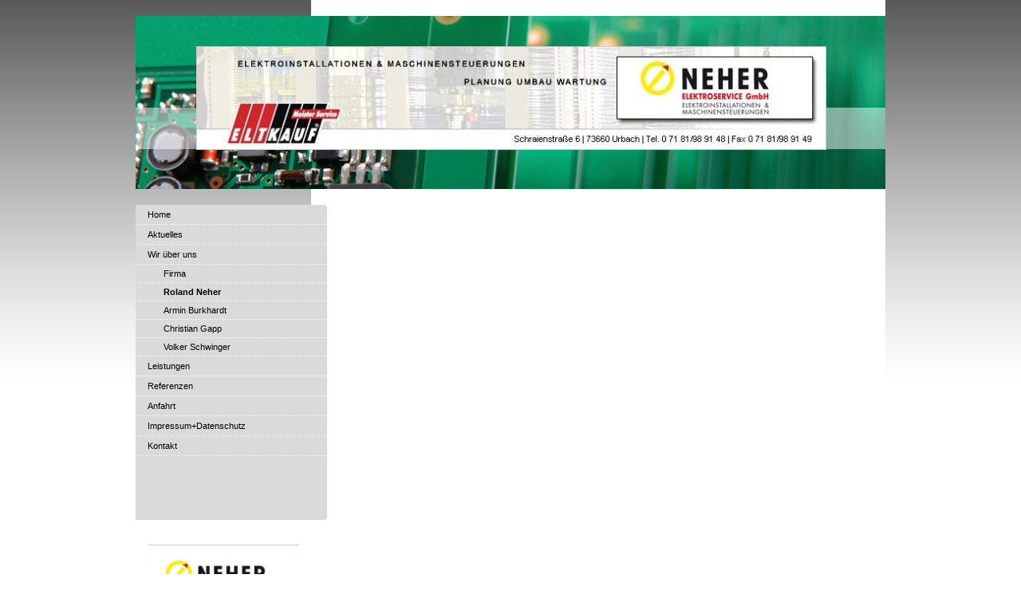

--- FILE ---
content_type: text/html; charset=UTF-8
request_url: https://www.neher-elektroservice.de/wir-%C3%BCber-uns/roland-neher-1/
body_size: 5585
content:
<!DOCTYPE html>
<html lang="de"  ><head prefix="og: http://ogp.me/ns# fb: http://ogp.me/ns/fb# business: http://ogp.me/ns/business#">
    <meta http-equiv="Content-Type" content="text/html; charset=utf-8"/>
    <meta name="generator" content="IONOS MyWebsite"/>
        
    <link rel="dns-prefetch" href="//cdn.website-start.de/"/>
    <link rel="dns-prefetch" href="//103.mod.mywebsite-editor.com"/>
    <link rel="dns-prefetch" href="https://103.sb.mywebsite-editor.com/"/>
    <link rel="shortcut icon" href="//cdn.website-start.de/favicon.ico"/>
        <title>Neher Elektroservice GmbH - Roland Neher</title>
    
    

<meta name="format-detection" content="telephone=no"/>
        <meta name="robots" content="index,follow"/>
        <link href="https://www.neher-elektroservice.de/s/style/layout.css?1692108921" rel="stylesheet" type="text/css"/>
    <link href="https://www.neher-elektroservice.de/s/style/main.css?1692108921" rel="stylesheet" type="text/css"/>
    <link href="https://www.neher-elektroservice.de/s/style/font.css?1692108921" rel="stylesheet" type="text/css"/>
    <link href="//cdn.website-start.de/app/cdn/min/group/web.css?1763478093678" rel="stylesheet" type="text/css"/>
<link href="//cdn.website-start.de/app/cdn/min/moduleserver/css/de_DE/common,docviewer,counter,shoppingbasket?1763478093678" rel="stylesheet" type="text/css"/>
    <link href="https://103.sb.mywebsite-editor.com/app/logstate2-css.php?site=257473582&amp;t=1769160991" rel="stylesheet" type="text/css"/>

<script type="text/javascript">
    /* <![CDATA[ */
var stagingMode = '';
    /* ]]> */
</script>
<script src="https://103.sb.mywebsite-editor.com/app/logstate-js.php?site=257473582&amp;t=1769160991"></script>

    <link href="https://www.neher-elektroservice.de/s/style/print.css?1763478093678" rel="stylesheet" media="print" type="text/css"/>
    <script type="text/javascript">
    /* <![CDATA[ */
    var systemurl = 'https://103.sb.mywebsite-editor.com/';
    var webPath = '/';
    var proxyName = '';
    var webServerName = 'www.neher-elektroservice.de';
    var sslServerUrl = 'https://www.neher-elektroservice.de';
    var nonSslServerUrl = 'http://www.neher-elektroservice.de';
    var webserverProtocol = 'http://';
    var nghScriptsUrlPrefix = '//103.mod.mywebsite-editor.com';
    var sessionNamespace = 'DIY_SB';
    var jimdoData = {
        cdnUrl:  '//cdn.website-start.de/',
        messages: {
            lightBox: {
    image : 'Bild',
    of: 'von'
}

        },
        isTrial: 0,
        pageId: 925180926    };
    var script_basisID = "257473582";

    diy = window.diy || {};
    diy.web = diy.web || {};

        diy.web.jsBaseUrl = "//cdn.website-start.de/s/build/";

    diy.context = diy.context || {};
    diy.context.type = diy.context.type || 'web';
    /* ]]> */
</script>

<script type="text/javascript" src="//cdn.website-start.de/app/cdn/min/group/web.js?1763478093678" crossorigin="anonymous"></script><script type="text/javascript" src="//cdn.website-start.de/s/build/web.bundle.js?1763478093678" crossorigin="anonymous"></script><script src="//cdn.website-start.de/app/cdn/min/moduleserver/js/de_DE/common,docviewer,counter,shoppingbasket?1763478093678"></script>
<script type="text/javascript" src="https://cdn.website-start.de/proxy/apps/oihe2p/resource/dependencies/"></script><script type="text/javascript">
                    if (typeof require !== 'undefined') {
                        require.config({
                            waitSeconds : 10,
                            baseUrl : 'https://cdn.website-start.de/proxy/apps/oihe2p/js/'
                        });
                    }
                </script><script type="text/javascript" src="//cdn.website-start.de/app/cdn/min/group/pfcsupport.js?1763478093678" crossorigin="anonymous"></script>    <meta property="og:type" content="business.business"/>
    <meta property="og:url" content="https://www.neher-elektroservice.de/wir-über-uns/roland-neher-1/"/>
    <meta property="og:title" content="Neher Elektroservice GmbH - Roland Neher"/>
                <meta property="og:image" content="https://www.neher-elektroservice.de/s/misc/logo.jpg?t=1768069216"/>
        <meta property="business:contact_data:country_name" content="Deutschland"/>
    <meta property="business:contact_data:street_address" content="Schraienstrasse 6"/>
    <meta property="business:contact_data:locality" content="Urbach"/>
    
    <meta property="business:contact_data:email" content="info@neher-elektroservice.de"/>
    <meta property="business:contact_data:postal_code" content="73660"/>
    <meta property="business:contact_data:phone_number" content="+49 7181 989148"/>
    
    
</head>


<body class="body diyBgActive  cc-pagemode-default diy-market-de_DE" data-pageid="925180926" id="page-925180926">
    
    <div class="diyw">
        <div id="container">
	<div id="container_inner">

		<div id="header">

			
<style type="text/css" media="all">
.diyw div#emotion-header {
        max-width: 940px;
        max-height: 217px;
                background: #EEEEEE;
    }

.diyw div#emotion-header-title-bg {
    left: 0%;
    top: 53%;
    width: 100%;
    height: 24%;

    background-color: #FFFFFF;
    opacity: 0.50;
    filter: alpha(opacity = 50);
    }
.diyw img#emotion-header-logo {
    left: 8.11%;
    top: 17.60%;
    background: transparent;
            width: 83.83%;
        height: 58.99%;
                border: 1px solid #cccccc;
        padding: 0px;
        }

.diyw div#emotion-header strong#emotion-header-title {
    left: 3%;
    top: 38%;
    color: #000000;
        font: normal normal 24px/120% Helvetica, 'Helvetica Neue', 'Trebuchet MS', sans-serif;
}

.diyw div#emotion-no-bg-container{
    max-height: 217px;
}

.diyw div#emotion-no-bg-container .emotion-no-bg-height {
    margin-top: 23.09%;
}
</style>
<div id="emotion-header" data-action="loadView" data-params="active" data-imagescount="1">
            <img src="https://www.neher-elektroservice.de/s/img/emotionheader.jpg?1342359134.940px.217px" id="emotion-header-img" alt=""/>
            
        <div id="ehSlideshowPlaceholder">
            <div id="ehSlideShow">
                <div class="slide-container">
                                        <div style="background-color: #EEEEEE">
                            <img src="https://www.neher-elektroservice.de/s/img/emotionheader.jpg?1342359134.940px.217px" alt=""/>
                        </div>
                                    </div>
            </div>
        </div>


        <script type="text/javascript">
        //<![CDATA[
                diy.module.emotionHeader.slideShow.init({ slides: [{"url":"https:\/\/www.neher-elektroservice.de\/s\/img\/emotionheader.jpg?1342359134.940px.217px","image_alt":"","bgColor":"#EEEEEE"}] });
        //]]>
        </script>

    
                        <a href="https://www.neher-elektroservice.de/">
        
                    <img id="emotion-header-logo" src="https://www.neher-elektroservice.de/s/misc/logo.jpg?t=1768069217" alt=""/>
        
                    </a>
            
                  	<div id="emotion-header-title-bg"></div>
    
            <strong id="emotion-header-title" style="text-align: left"></strong>
                    <div class="notranslate">
                <svg xmlns="http://www.w3.org/2000/svg" version="1.1" id="emotion-header-title-svg" viewBox="0 0 940 217" preserveAspectRatio="xMinYMin meet"><text style="font-family:Helvetica, 'Helvetica Neue', 'Trebuchet MS', sans-serif;font-size:24px;font-style:normal;font-weight:normal;fill:#000000;line-height:1.2em;"><tspan x="0" style="text-anchor: start" dy="0.95em"> </tspan></text></svg>
            </div>
            
    
    <script type="text/javascript">
    //<![CDATA[
    (function ($) {
        function enableSvgTitle() {
                        var titleSvg = $('svg#emotion-header-title-svg'),
                titleHtml = $('#emotion-header-title'),
                emoWidthAbs = 940,
                emoHeightAbs = 217,
                offsetParent,
                titlePosition,
                svgBoxWidth,
                svgBoxHeight;

                        if (titleSvg.length && titleHtml.length) {
                offsetParent = titleHtml.offsetParent();
                titlePosition = titleHtml.position();
                svgBoxWidth = titleHtml.width();
                svgBoxHeight = titleHtml.height();

                                titleSvg.get(0).setAttribute('viewBox', '0 0 ' + svgBoxWidth + ' ' + svgBoxHeight);
                titleSvg.css({
                   left: Math.roundTo(100 * titlePosition.left / offsetParent.width(), 3) + '%',
                   top: Math.roundTo(100 * titlePosition.top / offsetParent.height(), 3) + '%',
                   width: Math.roundTo(100 * svgBoxWidth / emoWidthAbs, 3) + '%',
                   height: Math.roundTo(100 * svgBoxHeight / emoHeightAbs, 3) + '%'
                });

                titleHtml.css('visibility','hidden');
                titleSvg.css('visibility','visible');
            }
        }

        
            var posFunc = function($, overrideSize) {
                var elems = [], containerWidth, containerHeight;
                                    elems.push({
                        selector: '#emotion-header-title',
                        overrideSize: true,
                        horPos: 2.98,
                        vertPos: 37.79                    });
                    lastTitleWidth = $('#emotion-header-title').width();
                                                elems.push({
                    selector: '#emotion-header-title-bg',
                    horPos: 0,
                    vertPos: 69.7                });
                                
                containerWidth = parseInt('940');
                containerHeight = parseInt('217');

                for (var i = 0; i < elems.length; ++i) {
                    var el = elems[i],
                        $el = $(el.selector),
                        pos = {
                            left: el.horPos,
                            top: el.vertPos
                        };
                    if (!$el.length) continue;
                    var anchorPos = $el.anchorPosition();
                    anchorPos.$container = $('#emotion-header');

                    if (overrideSize === true || el.overrideSize === true) {
                        anchorPos.setContainerSize(containerWidth, containerHeight);
                    } else {
                        anchorPos.setContainerSize(null, null);
                    }

                    var pxPos = anchorPos.fromAnchorPosition(pos),
                        pcPos = anchorPos.toPercentPosition(pxPos);

                    var elPos = {};
                    if (!isNaN(parseFloat(pcPos.top)) && isFinite(pcPos.top)) {
                        elPos.top = pcPos.top + '%';
                    }
                    if (!isNaN(parseFloat(pcPos.left)) && isFinite(pcPos.left)) {
                        elPos.left = pcPos.left + '%';
                    }
                    $el.css(elPos);
                }

                // switch to svg title
                enableSvgTitle();
            };

                        var $emotionImg = jQuery('#emotion-header-img');
            if ($emotionImg.length > 0) {
                // first position the element based on stored size
                posFunc(jQuery, true);

                // trigger reposition using the real size when the element is loaded
                var ehLoadEvTriggered = false;
                $emotionImg.one('load', function(){
                    posFunc(jQuery);
                    ehLoadEvTriggered = true;
                                        diy.module.emotionHeader.slideShow.start();
                                    }).each(function() {
                                        if(this.complete || typeof this.complete === 'undefined') {
                        jQuery(this).load();
                    }
                });

                                noLoadTriggeredTimeoutId = setTimeout(function() {
                    if (!ehLoadEvTriggered) {
                        posFunc(jQuery);
                    }
                    window.clearTimeout(noLoadTriggeredTimeoutId)
                }, 5000);//after 5 seconds
            } else {
                jQuery(function(){
                    posFunc(jQuery);
                });
            }

                        if (jQuery.isBrowser && jQuery.isBrowser.ie8) {
                var longTitleRepositionCalls = 0;
                longTitleRepositionInterval = setInterval(function() {
                    if (lastTitleWidth > 0 && lastTitleWidth != jQuery('#emotion-header-title').width()) {
                        posFunc(jQuery);
                    }
                    longTitleRepositionCalls++;
                    // try this for 5 seconds
                    if (longTitleRepositionCalls === 5) {
                        window.clearInterval(longTitleRepositionInterval);
                    }
                }, 1000);//each 1 second
            }

            }(jQuery));
    //]]>
    </script>

    </div>

			
		</div>

		<div id="content">
			<div class="gutter">
				<!-- content_start -->

				
        <div id="content_area">
        	<div id="content_start"></div>
        	
        
        <div id="matrix_1026044207" class="sortable-matrix" data-matrixId="1026044207"><div class="n module-type-remoteModule-docviewer diyfeLiveArea "> <!-- deprecated module, id: 5814041881,  name: docviewer --> </div><div class="n module-type-remoteModule-docviewer diyfeLiveArea "> <!-- deprecated module, id: 5814041739,  name: docviewer --> </div><div class="n module-type-remoteModule-docviewer diyfeLiveArea "> <!-- deprecated module, id: 5814041890,  name: docviewer --> </div><div class="n module-type-remoteModule-docviewer diyfeLiveArea "> <!-- deprecated module, id: 5814041763,  name: docviewer --> </div></div>
        
        
        </div>

				<!-- content_ende -->
			</div>			
		</div>

		<div id="sidebar">
			<div id="navigation" class="altcolor">

				<div class="webnavigation"><ul id="mainNav1" class="mainNav1"><li class="navTopItemGroup_1"><a data-page-id="919134711" href="https://www.neher-elektroservice.de/" class="level_1"><span>Home</span></a></li><li class="navTopItemGroup_2"><a data-page-id="919134712" href="https://www.neher-elektroservice.de/aktuelles/" class="level_1"><span>Aktuelles</span></a></li><li class="navTopItemGroup_3"><a data-page-id="919335813" href="https://www.neher-elektroservice.de/wir-über-uns/" class="parent level_1"><span>Wir über uns</span></a></li><li><ul id="mainNav2" class="mainNav2"><li class="navTopItemGroup_3"><a data-page-id="925920528" href="https://www.neher-elektroservice.de/wir-über-uns/firma-1/" class="level_2"><span>Firma</span></a></li><li class="navTopItemGroup_3"><a data-page-id="925180926" href="https://www.neher-elektroservice.de/wir-über-uns/roland-neher-1/" class="current level_2"><span>Roland Neher</span></a></li><li class="navTopItemGroup_3"><a data-page-id="919867336" href="https://www.neher-elektroservice.de/wir-über-uns/armin-burkhardt/" class="level_2"><span>Armin Burkhardt</span></a></li><li class="navTopItemGroup_3"><a data-page-id="925180461" href="https://www.neher-elektroservice.de/wir-über-uns/christian-gapp/" class="level_2"><span>Christian Gapp</span></a></li><li class="navTopItemGroup_3"><a data-page-id="919867351" href="https://www.neher-elektroservice.de/wir-über-uns/volker-schwinger/" class="level_2"><span>Volker Schwinger</span></a></li></ul></li><li class="navTopItemGroup_4"><a data-page-id="919134713" href="https://www.neher-elektroservice.de/leistungen/" class="level_1"><span>Leistungen</span></a></li><li class="navTopItemGroup_5"><a data-page-id="919134714" href="https://www.neher-elektroservice.de/referenzen/" class="level_1"><span>Referenzen</span></a></li><li class="navTopItemGroup_6"><a data-page-id="919134715" href="https://www.neher-elektroservice.de/anfahrt/" class="level_1"><span>Anfahrt</span></a></li><li class="navTopItemGroup_7"><a data-page-id="919134717" href="https://www.neher-elektroservice.de/impressum-datenschutz/" class="level_1"><span>Impressum+Datenschutz</span></a></li><li class="navTopItemGroup_8"><a data-page-id="919134716" href="https://www.neher-elektroservice.de/kontakt/" class="level_1"><span>Kontakt</span></a></li></ul></div>

			</div>
			<div id="sidebar_content">

				<div id="matrix_1023641678" class="sortable-matrix" data-matrixId="1023641678"><div class="n module-type-hr diyfeLiveArea "> <div style="padding: 0px 0px">
    <div class="hr"></div>
</div>
 </div><div class="n module-type-imageSubtitle diyfeLiveArea "> <div class="clearover imageSubtitle" id="imageSubtitle-5777430591">
    <div class="align-container align-left" style="max-width: 240px">
        <a class="imagewrapper" href="https://www.neher-elektroservice.de/s/cc_images/cache_2410450371.png?t=1328970176" rel="lightbox[5777430591]">
            <img id="image_2410450371" src="https://www.neher-elektroservice.de/s/cc_images/cache_2410450371.png?t=1328970176" alt="" style="max-width: 240px; height:auto"/>
        </a>

        
    </div>

</div>

<script type="text/javascript">
//<![CDATA[
jQuery(function($) {
    var $target = $('#imageSubtitle-5777430591');

    if ($.fn.swipebox && Modernizr.touch) {
        $target
            .find('a[rel*="lightbox"]')
            .addClass('swipebox')
            .swipebox();
    } else {
        $target.tinyLightbox({
            item: 'a[rel*="lightbox"]',
            cycle: false,
            hideNavigation: true
        });
    }
});
//]]>
</script>
 </div><div class="n module-type-text diyfeLiveArea "> <p>Schraienstr. 6<br/>
73660 Urbach<br/>
<br/>
Telefon: +49 7181 989148</p>
<p>Telefax: +49 7181 989149</p>
<p> </p>
<p><a href="mailto:info@neher-elektroservice.de">Kontakt</a></p> </div><div class="n module-type-remoteModule-counter diyfeLiveArea ">             <div id="modul_5780527136_content"><div id="NGH5780527136_" class="counter apsinth-clear">
		<div class="ngh-counter ngh-counter-skin-05a" style="height:20px"><div class="char" style="background-position:-120px 0px;width:15px;height:20px"></div><div class="char" style="background-position:-60px 0px;width:15px;height:20px"></div><div class="char" style="background-position:-90px 0px;width:15px;height:20px"></div><div class="char" style="background-position:-135px 0px;width:15px;height:20px"></div><div class="char" style="background-position:-90px 0px;width:15px;height:20px"></div></div>		<div class="apsinth-clear"></div>
</div>
</div><script>/* <![CDATA[ */var __NGHModuleInstanceData5780527136 = __NGHModuleInstanceData5780527136 || {};__NGHModuleInstanceData5780527136.server = 'http://103.mod.mywebsite-editor.com';__NGHModuleInstanceData5780527136.data_web = {"content":495707};var m = mm[5780527136] = new Counter(5780527136,17057,'counter');if (m.initView_main != null) m.initView_main();/* ]]> */</script>
         </div><div class="n module-type-hr diyfeLiveArea "> <div style="padding: 0px 0px">
    <div class="hr"></div>
</div>
 </div><div class="n module-type-text diyfeLiveArea "> <p><span lang="EN-GB" xml:lang="EN-GB"></span></p> </div></div>

			</div>
		</div>
		
		<div class="c"></div>

	</div>
</div>

<div id="footer">
	<div id="footer_inner">

		<div class="gutter">

			<div id="contentfooter">
    <div class="leftrow">
                        <a rel="nofollow" href="javascript:window.print();">
                    <img class="inline" height="14" width="18" src="//cdn.website-start.de/s/img/cc/printer.gif" alt=""/>
                    Druckversion                </a> <span class="footer-separator">|</span>
                <a href="https://www.neher-elektroservice.de/sitemap/">Sitemap</a>
                        <br/> © Roland Neher<br/>
<br/>
            </div>
    <script type="text/javascript">
        window.diy.ux.Captcha.locales = {
            generateNewCode: 'Neuen Code generieren',
            enterCode: 'Bitte geben Sie den Code ein'
        };
        window.diy.ux.Cap2.locales = {
            generateNewCode: 'Neuen Code generieren',
            enterCode: 'Bitte geben Sie den Code ein'
        };
    </script>
    <div class="rightrow">
                    <span class="loggedout">
                <a rel="nofollow" id="login" href="https://login.1and1-editor.com/257473582/www.neher-elektroservice.de/de?pageId=925180926">
                    Login                </a>
            </span>
                <p><a class="diyw switchViewWeb" href="javascript:switchView('desktop');">Webansicht</a><a class="diyw switchViewMobile" href="javascript:switchView('mobile');">Mobile-Ansicht</a></p>
                <span class="loggedin">
            <a rel="nofollow" id="logout" href="https://103.sb.mywebsite-editor.com/app/cms/logout.php">Logout</a> <span class="footer-separator">|</span>
            <a rel="nofollow" id="edit" href="https://103.sb.mywebsite-editor.com/app/257473582/925180926/">Seite bearbeiten</a>
        </span>
    </div>
</div>
            <div id="loginbox" class="hidden">
                <script type="text/javascript">
                    /* <![CDATA[ */
                    function forgotpw_popup() {
                        var url = 'https://passwort.1und1.de/xml/request/RequestStart';
                        fenster = window.open(url, "fenster1", "width=600,height=400,status=yes,scrollbars=yes,resizable=yes");
                        // IE8 doesn't return the window reference instantly or at all.
                        // It may appear the call failed and fenster is null
                        if (fenster && fenster.focus) {
                            fenster.focus();
                        }
                    }
                    /* ]]> */
                </script>
                                <img class="logo" src="//cdn.website-start.de/s/img/logo.gif" alt="IONOS" title="IONOS"/>

                <div id="loginboxOuter"></div>
            </div>
        


			<div class="c"></div>
		</div>

	</div>
</div>

<div id="background"></div>    </div>

    
    </body>


<!-- rendered at Sat, 10 Jan 2026 19:20:17 +0100 -->
</html>


--- FILE ---
content_type: text/css
request_url: https://www.neher-elektroservice.de/s/style/layout.css?1692108921
body_size: 1131
content:

body 
{
	margin: 0;
	padding: 0 0 120px;
}


.diyw div#background {
	width: 100%;
	height: 477px;
	background: url(https://www.neher-elektroservice.de/s/img/1010-body_bg.png) repeat-x;
	position: absolute;
	top: 0;
	z-index: 1;
}

* html .diyw div#background {
	filter: progid:DXImageTransform.Microsoft.AlphaImageLoader(src="https://www.neher-elektroservice.de/s/img/1010-body_bg.png", enabled='true', sizingMethod='scale');
	background-image: none;
}

.diyw .altcolor {
	background: #dadada;
}


.diyw div#container {
	width: 940px;
	margin: 0 auto;
	background: url(https://www.neher-elektroservice.de/s/img/1010-container_bg.gif) repeat-y 220px 0;
	position: relative;
	z-index: 3;
}


.diyw div#header {
	padding: 20px 0;
}


.diyw div#content {
	width: 500px;
	float: right;
	padding: 40px 100px 80px 100px;
	background: #fff;
}


.diyw div#sidebar {
	width: 240px;
	float: left;
}


.diyw div#navigation {
	padding: 0 0 80px;
	background-image: url(https://www.neher-elektroservice.de/s/img/1010-navigation_rc_br.png);
	background-repeat: no-repeat;
	background-position: 100% 100%;
}

* html .diyw div#navigation, * html .diyw ul.mainNav1 {
	background-image: none;
}

.diyw ul.mainNav1 {
	margin: 0;
	padding: 0;
	list-style: none;
	background: url(https://www.neher-elektroservice.de/s/img/1010-navigation_rc_tr.png) no-repeat 100% 0;
}

.diyw ul.mainNav1 li {
	width: 240px;
}

.diyw ul.mainNav1 li a {
	text-decoration: none;
	display: block;
	width: 210px;
	padding: 5px 15px;
	background: url(https://www.neher-elektroservice.de/s/img/1010-dots.gif) repeat-x 0 100%;
}

.diyw ul.mainNav1 li a:hover, .diyw ul.mainNav1 li a.current {
	font-weight: bold;
}

.diyw ul.mainNav2 {
	margin: 0;
	padding: 0;
	list-style: none;
}

.diyw ul.mainNav2 li a {
	width: 190px;
	padding: 4px 15px 4px 35px;
}

.diyw ul.mainNav3 {
	margin: 0;
	padding: 0;
	list-style: none;
}

.diyw ul.mainNav3 li a {
	width: 170px;
	padding: 4px 15px 4px 55px;
}

.diyw div#sidebar_content {
	padding: 20px 30px 0 10px;
}

.diyw div#jimdobox {
	margin-bottom: 20px;
}


.diyw div#footer {
	position: relative;
	z-index: 2;
	clear: both;
	width: 720px;
	margin: 0 auto;
	padding: 0 0 0 220px;
}

.diyw div#footer_inner {
	background: red;
	padding-top: 4px;
	background: url(https://www.neher-elektroservice.de/s/img/1010-container_bottom_rc.png) no-repeat;
	zoom: 1;
}

* html .diyw div#footer_inner {
	filter: progid:DXImageTransform.Microsoft.AlphaImageLoader(src="https://www.neher-elektroservice.de/s/img/1010-container_bottom_rc.png", enabled='true', sizingMethod='crop');
	background-image: none;
}

.diyw div#footer div.gutter {
	background: url(https://www.neher-elektroservice.de/s/img/1010-dots.gif) repeat-x 0 100%;
	margin: 0 10px 0 10px;
	padding: 10px 0 5px 0;
}

.diyw br.c {
	display: block;
}


.diyw div#sidebar div.modulelt {
	position: relative;
	z-index: 9999px;
}



body .diyw
{
	font: normal 11px/140% Verdana, Arial, Helvetica, sans-serif;
	color: #666666;
}
 .diyw p, .diyw table, .diyw td {
	font: normal 11px/140% Verdana, Arial, Helvetica, sans-serif;
	color: #666666;
}

.diyw h1 {
	font: bold 14px/140% Verdana, Arial, Helvetica, sans-serif;
	color: #000000;
}

.diyw h2 {
	font: bold 12px/140% Verdana, Arial, Helvetica, sans-serif;
	color: #666666;
}


.diyw a.trackbackUrl, 
.diyw a.trackbackUrl:link,
.diyw a.trackbackUrl:visited,
.diyw a.trackbackUrl:hover,
.diyw a.trackbackUrl:active {
	background: #EEEEEE none repeat scroll 0% 0%;
	border: 1px solid black;
	color: #333333;
	padding: 2px;
	text-decoration: none;
}

.diyw a:link,
.diyw a:visited {
	text-decoration: underline; 
	color: #DB2F2C;
}

.diyw a:active, 
.diyw a:hover {
	text-decoration: none; 
	color: #DB2F2C;
}

.diyw div.hr {
	border-bottom-style: dotted;
	border-bottom-width: 1px; 
	border-color: #CCCCCC;
	height: 1px;
}
 
.diyw .altcolor,
.diyw .altcolor p {
	color: #000000;
}

.diyw .altcolor h1 {
	color: #000000;
}

.diyw .altcolor h2 {
	color: #000000;
}

.diyw .altcolor a:link,
.diyw .altcolor a:visited {
	color: #000000;
}

.diyw .altcolor a:active, 
.diyw .altcolor a:hover {
	color: #000000;
}

.diyw .altcolor div.hr {
	border-color: #000000;
}
